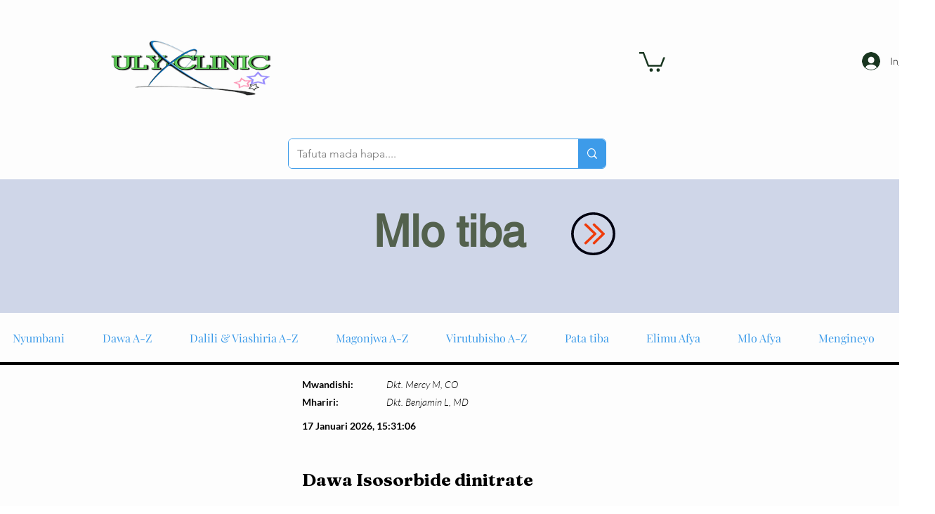

--- FILE ---
content_type: text/html; charset=utf-8
request_url: https://www.google.com/recaptcha/api2/aframe
body_size: 267
content:
<!DOCTYPE HTML><html><head><meta http-equiv="content-type" content="text/html; charset=UTF-8"></head><body><script nonce="7IriT2qUMzzvgmVgDf5u1A">/** Anti-fraud and anti-abuse applications only. See google.com/recaptcha */ try{var clients={'sodar':'https://pagead2.googlesyndication.com/pagead/sodar?'};window.addEventListener("message",function(a){try{if(a.source===window.parent){var b=JSON.parse(a.data);var c=clients[b['id']];if(c){var d=document.createElement('img');d.src=c+b['params']+'&rc='+(localStorage.getItem("rc::a")?sessionStorage.getItem("rc::b"):"");window.document.body.appendChild(d);sessionStorage.setItem("rc::e",parseInt(sessionStorage.getItem("rc::e")||0)+1);localStorage.setItem("rc::h",'1769144073361');}}}catch(b){}});window.parent.postMessage("_grecaptcha_ready", "*");}catch(b){}</script></body></html>